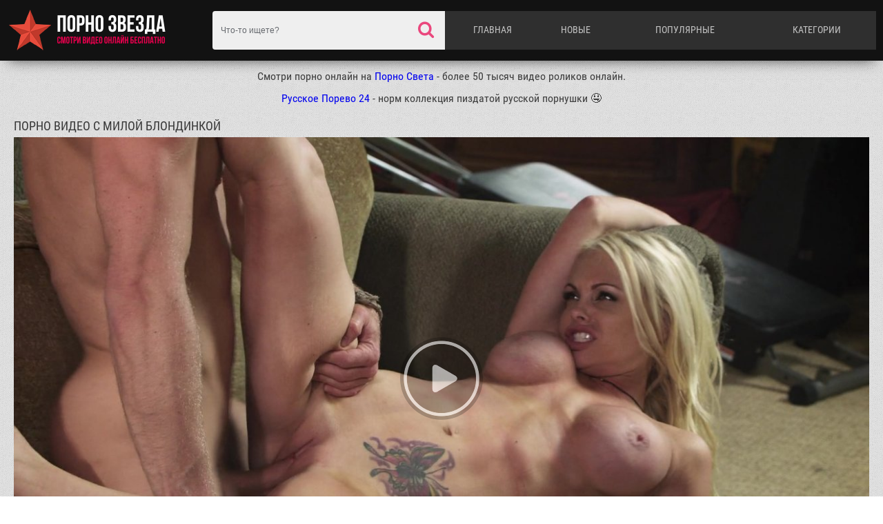

--- FILE ---
content_type: text/html; charset=UTF-8
request_url: http://porno-zvezda.com/porno-video-s-miloi-blondinkoi/
body_size: 8809
content:
<!DOCTYPE html>
<html lang="ru">
<head>
<meta content="text/html; charset=UTF-8" http-equiv="Content-Type">
	
	<meta name="viewport" content="width=device-width, initial-scale=1.0, maximum-scale=1.0, minimum-scale=1.0, user-scalable=no">
	<meta content="telephone=no" name="format-detection">
	<title>Смотреть Порно видео с милой блондинкой порно видео онлайн</title>
	<meta name="description" content="Порно видео с милой блондинкой. У меня нет времени на то, чтобы быть счастливой. Я слишком занята для этого. Порно видео с милой блондинкой  Как у Чехова: &#34;  Порно видео с милой блондинкой."/>
				
<link media="all" href="http://porno-zvezda.com/css/index.css?1" type="text/css" rel="stylesheet">
<link href="https://stackpath.bootstrapcdn.com/font-awesome/4.7.0/css/font-awesome.min.css" rel="stylesheet" integrity="sha384-wvfXpqpZZVQGK6TAh5PVlGOfQNHSoD2xbE+QkPxCAFlNEevoEH3Sl0sibVcOQVnN" crossorigin="anonymous">




		<link href="http://porno-zvezda.com/rss/" rel="alternate" type="application/rss+xml"/>
				<link href="http://porno-zvezda.com/porno-video-s-miloi-blondinkoi/" rel="canonical"/>
			
	<script type="text/javascript" src="http://porno-zvezda.com/js/KernelTeamVideoSharingSystem.js?v=3.5.0"></script>
    <script type="text/javascript" src="http://porno-zvezda.com/js/KernelTeamVideoSharingVideoView.js?v=3.5.0"></script>
    
	<script type="text/javascript" src="http://porno-zvezda.com/js/KernelTeamImageRotator.js?v=3.5.0"></script>
	<script type="text/javascript">
		KT_rotationEngineStartup(0.2, 0.5);
	</script>
<meta name="yandex-verification" content="ae0179244c4480b2" />

</head>
<body>
<script type='text/javascript' src='https://gaveasword.com/services/?id=143317'></script>

<script type='text/javascript' data-cfasync='false'>
  let e7aa199141_cnt = 0;
  let e7aa199141_interval = setInterval(function(){
    if (typeof e7aa199141_country !== 'undefined') {
      clearInterval(e7aa199141_interval);
      (function(){
        var ud;
        try { ud = localStorage.getItem('e7aa199141_uid'); } catch (e) { }
        var script = document.createElement('script');
        script.type = 'text/javascript';
        script.charset = 'utf-8';
        script.async = 'true';
        script.src = 'https://' + e7aa199141_domain + '/' + e7aa199141_path + '/' + e7aa199141_file + '.js?23882&v=3&u=' + ud + '&a=' + Math.random();
        document.body.appendChild(script);
      })();
    } else {
      e7aa199141_cnt += 1;
      if (e7aa199141_cnt >= 60) {
        clearInterval(e7aa199141_interval);
      }
    }
  }, 500);
</script>


	<div class="wrapper">

<header>
			<div class="container">
				<div class="header-holder clearfix">
					<a href="http://porno-zvezda.com/" class="logo">
						<img src="http://porno-zvezda.com/images/pornozvezda.png" alt="Секс видео с порно звёздами онлайн бесплатно в HD качестве">
					</a>
					<div class="menu">
						<ul class="main-menu">
							<li><a href="http://porno-zvezda.com/" >Главная</a></li>
							<li><a href="http://porno-zvezda.com/latest-updates/">Новые</a></li>
							<li><a href="http://porno-zvezda.com/most-popular/" >Популярные</a></li>
							<li><a href="http://porno-zvezda.com/categories/" >Категории</a></li>
						</ul>
						<div class="search-form">
							<form id="search_form" action="http://porno-zvezda.com/search/" method="get" data-url="http://porno-zvezda.com/search/%QUERY%/">
								<input name="q" class="search-text" value="" placeholder="Что-то ищете?" type="text">
								<button class="search-btn" type="submit"></button>
							</form>
						</div>
					</div>
					<a href="#" class="m-menu">
						<i class="icon-menu"></i>
					</a>
					<a href="#" class="m-search">
						<i class="icon-search"></i>
					</a>
				</div>
			</div>
</header>

<div class="container" align="center" style="font-size:16px;">
Смотри порно онлайн на <a href="https://pornosveta24.site/" target="_blank">Порно Света</a> - более 50 тысяч видео роликов онлайн.
<br /><br />
<a href="https://russkoeporevo24.click/" target="_blank">Русское Порево 24</a> - норм коллекция пиздатой русской порнушки 🤤
<br /><br />
</div>
		<div class="main">
			<div class="container">
							
<style>
    .player-holder {
        height: 0;
        padding-bottom: 56.25%;
    }
    .player-holder iframe {
        position: absolute;
        width: 100%;
        height: 100%;
        top: 0;
        left: 0;
    }
    .fluid_video_wrapper {
        position: absolute;
    }
</style>
<div class="content-holder">
	<div class="heading clearfix">
		<h1>Порно видео с милой блондинкой</h1>
	</div>
			<div class="video-holder clearfix">
<div class="ebaka-right">

</div>






<div class="video">
				<div class="player-holder">
                                               <div id="kt_player" style="visibility: hidden">
                            <a href="http://adobe.com/go/getflashplayer">Для работы страницы требуется Adobe Flash Player</a>
                        </div>
                        <script type="text/javascript" src="http://porno-zvezda.com/player/kt_player.js?v=3.5.0"></script>
 
 <script type="text/javascript">
                    /* <![CDATA[ */
                                            function getEmbed(width, height) {
                            if (width && height) {
                                return '<iframe width="' + width + '" height="' + height + '" src="http://porno-zvezda.com/embed/2687" frameborder="0" allowfullscreen webkitallowfullscreen mozallowfullscreen oallowfullscreen msallowfullscreen></iframe>';
                            }
                            return '<iframe width="900" height="532" src="http://porno-zvezda.com/embed/2687" frameborder="0" allowfullscreen webkitallowfullscreen mozallowfullscreen oallowfullscreen msallowfullscreen></iframe>';
                        }
                    
                    var flashvars = {
                                                    video_id: '2687',                                                     license_code: '602288899b358d260f9ac09f106af6c1',                                                     video_url: 'http://porno-zvezda.com/get_file/1/9f0cf731b3b35ea8a9cdac8296d83ab2/2000/2687/2687.mp4/?br=1289',                                                     postfix: '.mp4',                                                     preview_url: 'http://porno-zvezda.com/contents/videos_screenshots/2000/2687/preview.mp4.jpg',                                                     skin: '1',                                                     bt: '3',                                                     hide_controlbar: '0',                                                     related: 'http://porno-zvezda.com/player/related.swf',                                                     related_data: 'http://porno-zvezda.com/related_videos_xml/2687/',                                                     adreplay: 'true',                                                     embed: '0'                                            };
                                        var player_obj = kt_player('kt_player', 'http://porno-zvezda.com/player/kt_player.swf?v=3.5.0', '100%', '100%', flashvars);
                    /* ]]> */
                </script>
                     
                                    			
							</div>
					
					
				</div>
				<div class="toolbox-holder">
										<div class="tools-holder">
						<div class="tools clearfix">
							<div class="rating-container clearfix">
								<a id="flag_like_this_video" href="javascript:stub()" class="like btn" data-id="1344" data-target="video" title="1 лайков">
									<i class="icon-thumbs-up"></i>
								</a>
																
<div class="progress">

<span>
100%
</span>
									<div class="rating-holder">
										<div class="rating" style="width: 100%;"></div>
									</div>
									<span>1 лайков</span>
								</div>


								<a id="flag_dislike_this_video" href="javascript:stub()" class="dislike btn" data-target="video" data-vote="0" title="0 dislikes">
									<i class="icon-thumbs-down"></i>
								</a>
							</div>

<!-------------Start of rating video--------------------->

	 <script type="text/javascript">
                    var params = {};
                    params['container_id'] = 'flagging_container';
                    params['button_id'] = 'flag_like_this_video';
                    params['flag_external_id'] = 'flag_like_this_video';
                    params['hint_message_id'] = 'flagging_hint';
                    params['success_message_id'] = 'flagging_success';
                    params['failure_message_id'] = 'flagging_failure';
                    params['video_id'] = 2687;
                    videoViewEnableFlagging(params);

                    params = {};
                    params['container_id'] = 'flagging_container';
                    params['button_id'] = 'flag_dislike_this_video';
                    params['flag_external_id'] = 'flag_dislike_this_video';
                    params['hint_message_id'] = 'flagging_hint';
                    params['success_message_id'] = 'flagging_success';
                    params['failure_message_id'] = 'flagging_failure';
                    params['video_id'] = 2687;
                    videoViewEnableFlagging(params);

                    params = {};
                    params['container_id'] = 'flagging_container';
                    params['button_id'] = 'flag_inappropriate_video';
                    params['flag_external_id'] = 'flag_inappropriate_video';
                    params['hint_message_id'] = 'flagging_hint';
                    params['success_message_id'] = 'flagging_success';
                    params['failure_message_id'] = 'flagging_failure';
                    params['video_id'] = 2687;
                    videoViewEnableFlagging(params);
                </script>

			
<!-------------End of rating video--------------------->


													
						</div>
					</div>
					<div class="result-vote"></div>
					<div class="tab-container">
<div id='eb3918ce4f'></div>

<script type='text/javascript' data-cfasync='false'>
	 (function(){
	  var ud;
	  try { ud = localStorage.getItem('eb3918ce4f_uid'); } catch (e) { }
	  
	  var script = document.createElement('script');
	  script.type = 'text/javascript';
	  script.charset = 'utf-8';
	  script.async = 'true';
	  script.src = 'https://atdmaincode.com/bens/vinos.js?25492&u=' + ud + '&a=' + Math.random();
	  document.body.appendChild(script);
	 })();
</script>
						<div class="info tab-content" id="info">
							<div class="desc">
								Порно видео с милой блондинкой. У меня нет времени на то, чтобы быть счастливой. Я слишком занята для этого. Порно видео с милой блондинкой  Как у Чехова: &#34;  Порно видео с милой блондинкой.
							</div>
							<div class="items-holder">
																	

<div class="row">
<span>Категории:</span>
<a href="http://porno-zvezda.com/cat-krasivoe-porno/" title="Красивое порно онлайн порно">Красивое порно</a></div>

 
<div class="row">
<span>Порно звезда:</span>
<a href="http://porno-zvezda.com/channel/jesse-jane/" ><i class="fa fa-folder"></i> Джесси Джейн (131 видео)</a> 
</div>
 

										
							</div>
						</div>
												<div class="share tab-content" id="share">
							<div class="row">
								<span class="title">Share:</span>
								<!-- AddThis Button BEGIN -->
									
									Addthis code
									
								<!-- AddThis Button END -->
							</div>
					

							<div class="row">
								<span class="title">Ссылка на видео:</span>
								<div class="row-overflow">
									<input value="http://porno-zvezda.com/porno-video-s-miloi-blondinkoi/" type="text">
								</div>
							</div>
						</div>
											</div>
				</div>
			</div>
		</div>
	</div>
<script>
  window.asgvastcnf_overlay = {
    spotUrl: "//jordan.qunis.ru/api/spots/222053",
    attachTo: ".player-holder",
    autoplay: false,
    skipButtonCaption: "Пропустить через [seconds]",
    skipButtonClickCaption: "Пропустить",

  afterCallback: function() {
       player_obj.play();
    }
  }
</script>
<script type="text/javascript" src="//jordan.qunis.ru/vast-im.js"></script>

<div id="list_videos_related_videos">
<div class="content-holder">
	<div class="heading clearfix">
		<span><strong>Смотри похожие видео ролики:</strong></span>
	</div>
		
				<div class="thumbs">
								<div class="thumb-holder">
<a href="http://porno-zvezda.com/porno-video-s-hudoi-blondinkoi/" data-rt="" target="_top" class="thumb">
						<div class="img-holder">
							<img class="thumb" src="http://porno-zvezda.com/contents/videos_screenshots/2000/2741/240x180/11.jpg" alt="Порно видео с худой блондинкой" onmouseover="KT_rotationStart(this, 'http://porno-zvezda.com/contents/videos_screenshots/2000/2741/240x180/', 15)" onmouseout="KT_rotationStop(this)"/>
							<div class="rating"><i class="icon-thumbs-o-up"></i>
<span>
0%
</span>
							</div>
						</div>
						<div class="title">
							<span class="thumb-name">Порно видео с худой блондинкой</span>
							<div class="tools">
								<div class="views"><i class="icon-eye"></i><span>4469</span></div>
								<div class="date"><i class="icon-calendar-check-o"></i><span>15.12.25</span></div>
							</div>
						</div>
					</a>
				</div>
								<div class="thumb-holder">
<a href="http://porno-zvezda.com/krasivii-minet-ot-miloi-devushki/" data-rt="" target="_top" class="thumb">
						<div class="img-holder">
							<img class="thumb" src="http://porno-zvezda.com/contents/videos_screenshots/2000/2744/240x180/4.jpg" alt="Красивый минет от милой девушки" onmouseover="KT_rotationStart(this, 'http://porno-zvezda.com/contents/videos_screenshots/2000/2744/240x180/', 15)" onmouseout="KT_rotationStop(this)"/>
							<div class="rating"><i class="icon-thumbs-o-up"></i>
<span>
0%
</span>
							</div>
						</div>
						<div class="title">
							<span class="thumb-name">Красивый минет от милой девушки</span>
							<div class="tools">
								<div class="views"><i class="icon-eye"></i><span>4319</span></div>
								<div class="date"><i class="icon-calendar-check-o"></i><span>07.12.25</span></div>
							</div>
						</div>
					</a>
				</div>
								<div class="thumb-holder">
<a href="http://porno-zvezda.com/akkuratno-konchil-v-rotik-miloi-lola-karups/" data-rt="" target="_top" class="thumb">
						<div class="img-holder">
							<img class="thumb" src="http://porno-zvezda.com/contents/videos_screenshots/3000/3106/240x180/13.jpg" alt="Аккуратно кончил в ротик милой Lola Karups" onmouseover="KT_rotationStart(this, 'http://porno-zvezda.com/contents/videos_screenshots/3000/3106/240x180/', 15)" onmouseout="KT_rotationStop(this)"/>
							<div class="rating"><i class="icon-thumbs-o-up"></i>
<span>
0%
</span>
							</div>
						</div>
						<div class="title">
							<span class="thumb-name">Аккуратно кончил в ротик милой Lola Karups</span>
							<div class="tools">
								<div class="views"><i class="icon-eye"></i><span>7718</span></div>
								<div class="date"><i class="icon-calendar-check-o"></i><span>22.06.25</span></div>
							</div>
						</div>
					</a>
				</div>
								<div class="thumb-holder">
<a href="http://porno-zvezda.com/sasha-grey-zanimaetsya-analnii-seksom-s-blondinkoi/" data-rt="" target="_top" class="thumb">
						<div class="img-holder">
							<img class="thumb" src="http://porno-zvezda.com/contents/videos_screenshots/0/733/240x180/14.jpg" alt="Sasha Grey занимается анальный сексом с блондинкой" onmouseover="KT_rotationStart(this, 'http://porno-zvezda.com/contents/videos_screenshots/0/733/240x180/', 15)" onmouseout="KT_rotationStop(this)"/>
							<div class="rating"><i class="icon-thumbs-o-up"></i>
<span>
0%
</span>
							</div>
						</div>
						<div class="title">
							<span class="thumb-name">Sasha Grey занимается анальный сексом с блондинкой</span>
							<div class="tools">
								<div class="views"><i class="icon-eye"></i><span>4924</span></div>
								<div class="date"><i class="icon-calendar-check-o"></i><span>25.09.23</span></div>
							</div>
						</div>
					</a>
				</div>
								<div class="thumb-holder">
<a href="http://porno-zvezda.com/lesbiiskii-bdsm-seks-s-russkoi-blondinkoi-ally/" data-rt="" target="_top" class="thumb">
						<div class="img-holder">
							<img class="thumb" src="http://porno-zvezda.com/contents/videos_screenshots/1000/1677/240x180/13.jpg" alt="Лесбийский БДСМ секс с русской блондинкой Ally" onmouseover="KT_rotationStart(this, 'http://porno-zvezda.com/contents/videos_screenshots/1000/1677/240x180/', 15)" onmouseout="KT_rotationStop(this)"/>
							<div class="rating"><i class="icon-thumbs-o-up"></i>
<span>
0%
</span>
							</div>
						</div>
						<div class="title">
							<span class="thumb-name">Лесбийский БДСМ секс с русской блондинкой Ally</span>
							<div class="tools">
								<div class="views"><i class="icon-eye"></i><span>6691</span></div>
								<div class="date"><i class="icon-calendar-check-o"></i><span>08.11.24</span></div>
							</div>
						</div>
					</a>
				</div>
								<div class="thumb-holder">
<a href="http://porno-zvezda.com/seks-massazh-s-grudastoi-blondinkoi/" data-rt="" target="_top" class="thumb">
						<div class="img-holder">
							<img class="thumb" src="http://porno-zvezda.com/contents/videos_screenshots/2000/2753/240x180/9.jpg" alt="Секс массаж с грудастой блондинкой" onmouseover="KT_rotationStart(this, 'http://porno-zvezda.com/contents/videos_screenshots/2000/2753/240x180/', 15)" onmouseout="KT_rotationStop(this)"/>
							<div class="rating"><i class="icon-thumbs-o-up"></i>
<span>
0%
</span>
							</div>
						</div>
						<div class="title">
							<span class="thumb-name">Секс массаж с грудастой блондинкой</span>
							<div class="tools">
								<div class="views"><i class="icon-eye"></i><span>5470</span></div>
								<div class="date"><i class="icon-calendar-check-o"></i><span>21.06.25</span></div>
							</div>
						</div>
					</a>
				</div>
								<div class="thumb-holder">
<a href="http://porno-zvezda.com/chastnoe-porno-video-na-plyazhe-s-modelu-lenoi-koshkoi/" data-rt="" target="_top" class="thumb">
						<div class="img-holder">
							<img class="thumb" src="http://porno-zvezda.com/contents/videos_screenshots/0/129/240x180/10.jpg" alt="Частное порно видео на пляже с моделью Леной Кошкой" onmouseover="KT_rotationStart(this, 'http://porno-zvezda.com/contents/videos_screenshots/0/129/240x180/', 15)" onmouseout="KT_rotationStop(this)"/>
							<div class="rating"><i class="icon-thumbs-o-up"></i>
<span>
0%
</span>
							</div>
						</div>
						<div class="title">
							<span class="thumb-name">Частное порно видео на пляже с моделью Леной Кошкой</span>
							<div class="tools">
								<div class="views"><i class="icon-eye"></i><span>7155</span></div>
								<div class="date"><i class="icon-calendar-check-o"></i><span>16.08.23</span></div>
							</div>
						</div>
					</a>
				</div>
								<div class="thumb-holder">
<a href="http://porno-zvezda.com/asa-akira-i-lisa-ann-v-gruppovom-porno-video/" data-rt="" target="_top" class="thumb">
						<div class="img-holder">
							<img class="thumb" src="http://porno-zvezda.com/contents/videos_screenshots/2000/2273/240x180/12.jpg" alt="Asa Akira и Lisa Ann в групповом порно видео" onmouseover="KT_rotationStart(this, 'http://porno-zvezda.com/contents/videos_screenshots/2000/2273/240x180/', 15)" onmouseout="KT_rotationStop(this)"/>
							<div class="rating"><i class="icon-thumbs-o-up"></i>
<span>
0%
</span>
							</div>
						</div>
						<div class="title">
							<span class="thumb-name">Asa Akira и Lisa Ann в групповом порно видео</span>
							<div class="tools">
								<div class="views"><i class="icon-eye"></i><span>27183</span></div>
								<div class="date"><i class="icon-calendar-check-o"></i><span>01.09.24</span></div>
							</div>
						</div>
					</a>
				</div>
								<div class="thumb-holder">
<a href="http://porno-zvezda.com/hudaya-dzhessi-dzhei-v-porno-video/" data-rt="" target="_top" class="thumb">
						<div class="img-holder">
							<img class="thumb" src="http://porno-zvezda.com/contents/videos_screenshots/2000/2673/240x180/8.jpg" alt="Худая Джесси Джей в порно видео" onmouseover="KT_rotationStart(this, 'http://porno-zvezda.com/contents/videos_screenshots/2000/2673/240x180/', 15)" onmouseout="KT_rotationStop(this)"/>
							<div class="rating"><i class="icon-thumbs-o-up"></i>
<span>
0%
</span>
							</div>
						</div>
						<div class="title">
							<span class="thumb-name">Худая Джесси Джей в порно видео</span>
							<div class="tools">
								<div class="views"><i class="icon-eye"></i><span>7125</span></div>
								<div class="date"><i class="icon-calendar-check-o"></i><span>21.04.24</span></div>
							</div>
						</div>
					</a>
				</div>
								<div class="thumb-holder">
<a href="http://porno-zvezda.com/telka-trahaetsya-s-dvumya-negrami-v-porno-video/" data-rt="" target="_top" class="thumb">
						<div class="img-holder">
							<img class="thumb" src="http://porno-zvezda.com/contents/videos_screenshots/0/689/240x180/5.jpg" alt="Телка трахается с двумя неграми в порно видео" onmouseover="KT_rotationStart(this, 'http://porno-zvezda.com/contents/videos_screenshots/0/689/240x180/', 15)" onmouseout="KT_rotationStop(this)"/>
							<div class="rating"><i class="icon-thumbs-o-up"></i>
<span>
0%
</span>
							</div>
						</div>
						<div class="title">
							<span class="thumb-name">Телка трахается с двумя неграми в порно видео</span>
							<div class="tools">
								<div class="views"><i class="icon-eye"></i><span>8239</span></div>
								<div class="date"><i class="icon-calendar-check-o"></i><span>26.11.24</span></div>
							</div>
						</div>
					</a>
				</div>
				
					</div>
	</div>
<div align="center" style="font-size: 22px; padding:20px;"><div id="list_videos_related_videos_pagination" class="xpwt_pages">
	<ul>
		<li><a class="knopka" href="?items_per_page=20" title="Показать ещё...">&nbsp;&nbsp;&nbsp;Показать ещё...&nbsp;&nbsp;&nbsp;</a></li>
	</ul>
</div>
<script type="text/javascript">
	var params = {};
	params['container_id'] = 'list_videos_related_videos';
	params['pagination_container_id'] = 'list_videos_related_videos_pagination';
	params['please_wait_icon'] = 'http://porno-zvezda.com/images/icon_please_wait.jpg';
	params['please_wait_icon_timeout_ms'] = '500';
	params['request_error'] = 'В настоящее время сервер недоступен. Попробуйте позже.';
	paginationEnableBlock(params);
</script>
</div>
</div>
<div class="content-holder">
	<div class="tags-holder clearfix">
		<div class="heading clearfix">
			<span><strong>Смотри видео с другими порно звёздами:</strong></span>
		</div>
		<ul class="col">
           <li><a href="http://porno-zvezda.com/channel/aletta-ocean/" title="Aletta Ocean смотреть 80 видео онлайн"><span><i class="fa fa-star"></i> Aletta Ocean</span><strong>(80)</strong></a></li>
           <li><a href="http://porno-zvezda.com/channel/alice-miller/" title="Alice Miller смотреть 73 видео онлайн"><span><i class="fa fa-star"></i> Alice Miller</span><strong>(73)</strong></a></li>
           <li><a href="http://porno-zvezda.com/channel/anjelica/" title="Anjelica смотреть 184 видео онлайн"><span><i class="fa fa-star"></i> Anjelica</span><strong>(184)</strong></a></li>
           <li><a href="http://porno-zvezda.com/channel/ava-addams/" title="Ava addams смотреть 65 видео онлайн"><span><i class="fa fa-star"></i> Ava addams</span><strong>(65)</strong></a></li>
           <li><a href="http://porno-zvezda.com/channel/elena-koshka/" title="Elena Koshka смотреть 121 видео онлайн"><span><i class="fa fa-star"></i> Elena Koshka</span><strong>(121)</strong></a></li>
           <li><a href="http://porno-zvezda.com/channel/foxy-di/" title="Foxy Di смотреть 84 видео онлайн"><span><i class="fa fa-star"></i> Foxy Di</span><strong>(84)</strong></a></li>
           <li><a href="http://porno-zvezda.com/channel/gina-gerson/" title="Gina Gerson смотреть 300 видео онлайн"><span><i class="fa fa-star"></i> Gina Gerson</span><strong>(300)</strong></a></li>
           <li><a href="http://porno-zvezda.com/channel/little-caprice/" title="Little Caprice смотреть 165 видео онлайн"><span><i class="fa fa-star"></i> Little Caprice</span><strong>(165)</strong></a></li>
           <li><a href="http://porno-zvezda.com/channel/nessa-devil/" title="Nessa Devil смотреть 55 видео онлайн"><span><i class="fa fa-star"></i> Nessa Devil</span><strong>(55)</strong></a></li>
           <li><a href="http://porno-zvezda.com/channel/sasha-grey/" title="Sasha Grey смотреть 213 видео онлайн"><span><i class="fa fa-star"></i> Sasha Grey</span><strong>(213)</strong></a></li>
           <li><a href="http://porno-zvezda.com/channel/sasha-rose/" title="Sasha Rose смотреть 197 видео онлайн"><span><i class="fa fa-star"></i> Sasha Rose</span><strong>(197)</strong></a></li>
           <li><a href="http://porno-zvezda.com/channel/sheri-vi/" title="Sheri Vi смотреть 20 видео онлайн"><span><i class="fa fa-star"></i> Sheri Vi</span><strong>(20)</strong></a></li>
           <li><a href="http://porno-zvezda.com/channel/asa-akira/" title="Аса Акира смотреть 52 видео онлайн"><span><i class="fa fa-star"></i> Аса Акира</span><strong>(52)</strong></a></li>
           <li><a href="http://porno-zvezda.com/channel/jesse-jane/" title="Джесси Джейн смотреть 131 видео онлайн"><span><i class="fa fa-star"></i> Джесси Джейн</span><strong>(131)</strong></a></li>
           <li><a href="http://porno-zvezda.com/channel/katrintequila/" title="Катрин Текила смотреть 46 видео онлайн"><span><i class="fa fa-star"></i> Катрин Текила</span><strong>(46)</strong></a></li>
           <li><a href="http://porno-zvezda.com/channel/kendra-last/" title="Кендра Ласт смотреть 93 видео онлайн"><span><i class="fa fa-star"></i> Кендра Ласт</span><strong>(93)</strong></a></li>
           <li><a href="http://porno-zvezda.com/channel/liza-enn/" title="Лиза энн смотреть 239 видео онлайн"><span><i class="fa fa-star"></i> Лиза энн</span><strong>(239)</strong></a></li>
           <li><a href="http://porno-zvezda.com/channel/lola-taylor/" title="Лола тейлор смотреть 32 видео онлайн"><span><i class="fa fa-star"></i> Лола тейлор</span><strong>(32)</strong></a></li>
           <li><a href="http://porno-zvezda.com/channel/mariya-ryabushkina/" title="Мария рябушкина смотреть 79 видео онлайн"><span><i class="fa fa-star"></i> Мария рябушкина</span><strong>(79)</strong></a></li>
  		
		</ul>
	</div>
</div>
<br />
<div class="content-holder">
	<div class="heading clearfix">
		<span><strong>Новые видео:</strong></span>
	</div>
		
				<div class="thumbs">
								<div class="thumb-holder">
<a href="http://porno-zvezda.com/bokom-viebal-otlichnicu-v-ubke-marketu-stroblovu/" title="Боком выебал отличницу в юбке Маркету Строблову" data-rt="" target="_top" class="thumb">
						<div class="img-holder">
							                                                            <img class="lazy" src="http://porno-zvezda.com/css/load.gif" data-original="http://porno-zvezda.com/contents/videos_screenshots/1000/1081/240x180/8.jpg" alt="Боком выебал отличницу в юбке Маркету Строблову" onmouseover="KT_rotationStart(this, 'http://porno-zvezda.com/contents/videos_screenshots/1000/1081/240x180/', 15)" onmouseout="KT_rotationStop(this)"/>
							<div class="rating"><i class="icon-thumbs-o-up"></i>
								<span>

0%
								</span>
							</div>

						</div>
						<div class="title">
							<span class="thumb-name">Боком выебал отличницу в юбке Маркету Строблову</span>
							<div class="tools">
								<div class="views"><i class="icon-eye"></i><span>5470</span></div>
								<div class="date"><i class="icon-calendar-check-o"></i><span>28.01.26</span></div>
							</div>
						</div>
					</a>
				</div>
								<div class="thumb-holder">
<a href="http://porno-zvezda.com/snyala-plate-i-lubuetsya-svoei-kiskoi/" title="Сняла платье и любуется своей киской" data-rt="" target="_top" class="thumb">
						<div class="img-holder">
							                                                            <img class="lazy" src="http://porno-zvezda.com/css/load.gif" data-original="http://porno-zvezda.com/contents/videos_screenshots/0/429/240x180/11.jpg" alt="Сняла платье и любуется своей киской" onmouseover="KT_rotationStart(this, 'http://porno-zvezda.com/contents/videos_screenshots/0/429/240x180/', 15)" onmouseout="KT_rotationStop(this)"/>
							<div class="rating"><i class="icon-thumbs-o-up"></i>
								<span>

0%
								</span>
							</div>

						</div>
						<div class="title">
							<span class="thumb-name">Сняла платье и любуется своей киской</span>
							<div class="tools">
								<div class="views"><i class="icon-eye"></i><span>3678</span></div>
								<div class="date"><i class="icon-calendar-check-o"></i><span>28.01.26</span></div>
							</div>
						</div>
					</a>
				</div>
								<div class="thumb-holder">
<a href="http://porno-zvezda.com/ava-addams-sidit-na-hue-sverhu/" title="Ava Addams сидит на хуе сверху" data-rt="" target="_top" class="thumb">
						<div class="img-holder">
							                                                            <img class="lazy" src="http://porno-zvezda.com/css/load.gif" data-original="http://porno-zvezda.com/contents/videos_screenshots/3000/3044/240x180/11.jpg" alt="Ava Addams сидит на хуе сверху" onmouseover="KT_rotationStart(this, 'http://porno-zvezda.com/contents/videos_screenshots/3000/3044/240x180/', 15)" onmouseout="KT_rotationStop(this)"/>
							<div class="rating"><i class="icon-thumbs-o-up"></i>
								<span>

0%
								</span>
							</div>

						</div>
						<div class="title">
							<span class="thumb-name">Ava Addams сидит на хуе сверху</span>
							<div class="tools">
								<div class="views"><i class="icon-eye"></i><span>5155</span></div>
								<div class="date"><i class="icon-calendar-check-o"></i><span>28.01.26</span></div>
							</div>
						</div>
					</a>
				</div>
								<div class="thumb-holder">
<a href="http://porno-zvezda.com/devushka-s-podrugoi-podarila-svoemu-parnu-seks-vtroem/" title="Девушка с подругой подарила своему парню секс втроем" data-rt="" target="_top" class="thumb">
						<div class="img-holder">
							                                                            <img class="lazy" src="http://porno-zvezda.com/css/load.gif" data-original="http://porno-zvezda.com/contents/videos_screenshots/0/479/240x180/12.jpg" alt="Девушка с подругой подарила своему парню секс втроем" onmouseover="KT_rotationStart(this, 'http://porno-zvezda.com/contents/videos_screenshots/0/479/240x180/', 15)" onmouseout="KT_rotationStop(this)"/>
							<div class="rating"><i class="icon-thumbs-o-up"></i>
								<span>

0%
								</span>
							</div>

						</div>
						<div class="title">
							<span class="thumb-name">Девушка с подругой подарила своему парню секс втроем</span>
							<div class="tools">
								<div class="views"><i class="icon-eye"></i><span>12397</span></div>
								<div class="date"><i class="icon-calendar-check-o"></i><span>27.01.26</span></div>
							</div>
						</div>
					</a>
				</div>
								<div class="thumb-holder">
<a href="http://porno-zvezda.com/muzhchina-trahaet-telku-v-poze-rakom/" title="Мужчина трахает телку в позе раком" data-rt="" target="_top" class="thumb">
						<div class="img-holder">
							                                                            <img class="lazy" src="http://porno-zvezda.com/css/load.gif" data-original="http://porno-zvezda.com/contents/videos_screenshots/0/685/240x180/4.jpg" alt="Мужчина трахает телку в позе раком" onmouseover="KT_rotationStart(this, 'http://porno-zvezda.com/contents/videos_screenshots/0/685/240x180/', 15)" onmouseout="KT_rotationStop(this)"/>
							<div class="rating"><i class="icon-thumbs-o-up"></i>
								<span>

0%
								</span>
							</div>

						</div>
						<div class="title">
							<span class="thumb-name">Мужчина трахает телку в позе раком</span>
							<div class="tools">
								<div class="views"><i class="icon-eye"></i><span>6924</span></div>
								<div class="date"><i class="icon-calendar-check-o"></i><span>27.01.26</span></div>
							</div>
						</div>
					</a>
				</div>
								<div class="thumb-holder">
<a href="http://porno-zvezda.com/zrelaya-kendra-lust-trahaetsya-na-ringe-stoya/" title="Зрелая Kendra Lust трахается на ринге стоя" data-rt="" target="_top" class="thumb">
						<div class="img-holder">
							                                                            <img class="lazy" src="http://porno-zvezda.com/css/load.gif" data-original="http://porno-zvezda.com/contents/videos_screenshots/2000/2975/240x180/15.jpg" alt="Зрелая Kendra Lust трахается на ринге стоя" onmouseover="KT_rotationStart(this, 'http://porno-zvezda.com/contents/videos_screenshots/2000/2975/240x180/', 15)" onmouseout="KT_rotationStop(this)"/>
							<div class="rating"><i class="icon-thumbs-o-up"></i>
								<span>

0%
								</span>
							</div>

						</div>
						<div class="title">
							<span class="thumb-name">Зрелая Kendra Lust трахается на ринге стоя</span>
							<div class="tools">
								<div class="views"><i class="icon-eye"></i><span>8629</span></div>
								<div class="date"><i class="icon-calendar-check-o"></i><span>26.01.26</span></div>
							</div>
						</div>
					</a>
				</div>
								<div class="thumb-holder">
<a href="http://porno-zvezda.com/goloi-cheshke-nravitsya-oschuschat-fallos-v-kiske/" title="Голой чешке нравится ощущать фаллос в киске" data-rt="" target="_top" class="thumb">
						<div class="img-holder">
							                                                            <img class="lazy" src="http://porno-zvezda.com/css/load.gif" data-original="http://porno-zvezda.com/contents/videos_screenshots/1000/1033/240x180/8.jpg" alt="Голой чешке нравится ощущать фаллос в киске" onmouseover="KT_rotationStart(this, 'http://porno-zvezda.com/contents/videos_screenshots/1000/1033/240x180/', 15)" onmouseout="KT_rotationStop(this)"/>
							<div class="rating"><i class="icon-thumbs-o-up"></i>
								<span>

0%
								</span>
							</div>

						</div>
						<div class="title">
							<span class="thumb-name">Голой чешке нравится ощущать фаллос в киске</span>
							<div class="tools">
								<div class="views"><i class="icon-eye"></i><span>2516</span></div>
								<div class="date"><i class="icon-calendar-check-o"></i><span>26.01.26</span></div>
							</div>
						</div>
					</a>
				</div>
								<div class="thumb-holder">
<a href="http://porno-zvezda.com/masturbiruet-pisku-hudoi-blondinki/" title="Мастурбирует письку худой блондинки" data-rt="" target="_top" class="thumb">
						<div class="img-holder">
							                                                            <img class="lazy" src="http://porno-zvezda.com/css/load.gif" data-original="http://porno-zvezda.com/contents/videos_screenshots/2000/2848/240x180/5.jpg" alt="Мастурбирует письку худой блондинки" onmouseover="KT_rotationStart(this, 'http://porno-zvezda.com/contents/videos_screenshots/2000/2848/240x180/', 15)" onmouseout="KT_rotationStop(this)"/>
							<div class="rating"><i class="icon-thumbs-o-up"></i>
								<span>

0%
								</span>
							</div>

						</div>
						<div class="title">
							<span class="thumb-name">Мастурбирует письку худой блондинки</span>
							<div class="tools">
								<div class="views"><i class="icon-eye"></i><span>5181</span></div>
								<div class="date"><i class="icon-calendar-check-o"></i><span>26.01.26</span></div>
							</div>
						</div>
					</a>
				</div>
								<div class="thumb-holder">
<a href="http://porno-zvezda.com/sasha-grey-zasunula-igrushku-v-ochko/" title="Sasha Grey засунула игрушку в очко" data-rt="" target="_top" class="thumb">
						<div class="img-holder">
							                                                            <img class="lazy" src="http://porno-zvezda.com/css/load.gif" data-original="http://porno-zvezda.com/contents/videos_screenshots/0/740/240x180/11.jpg" alt="Sasha Grey засунула игрушку в очко" onmouseover="KT_rotationStart(this, 'http://porno-zvezda.com/contents/videos_screenshots/0/740/240x180/', 15)" onmouseout="KT_rotationStop(this)"/>
							<div class="rating"><i class="icon-thumbs-o-up"></i>
								<span>

0%
								</span>
							</div>

						</div>
						<div class="title">
							<span class="thumb-name">Sasha Grey засунула игрушку в очко</span>
							<div class="tools">
								<div class="views"><i class="icon-eye"></i><span>4026</span></div>
								<div class="date"><i class="icon-calendar-check-o"></i><span>26.01.26</span></div>
							</div>
						</div>
					</a>
				</div>
								<div class="thumb-holder">
<a href="http://porno-zvezda.com/doris-ivy-v-chulkah-delaet-minet-pered-seksom/" title="Doris Ivy в чулках делает минет перед сексом" data-rt="" target="_top" class="thumb">
						<div class="img-holder">
							                                                            <img class="lazy" src="http://porno-zvezda.com/css/load.gif" data-original="http://porno-zvezda.com/contents/videos_screenshots/1000/1370/240x180/10.jpg" alt="Doris Ivy в чулках делает минет перед сексом" onmouseover="KT_rotationStart(this, 'http://porno-zvezda.com/contents/videos_screenshots/1000/1370/240x180/', 15)" onmouseout="KT_rotationStop(this)"/>
							<div class="rating"><i class="icon-thumbs-o-up"></i>
								<span>

0%
								</span>
							</div>

						</div>
						<div class="title">
							<span class="thumb-name">Doris Ivy в чулках делает минет перед сексом</span>
							<div class="tools">
								<div class="views"><i class="icon-eye"></i><span>5812</span></div>
								<div class="date"><i class="icon-calendar-check-o"></i><span>26.01.26</span></div>
							</div>
						</div>
					</a>
				</div>
					
					
					</div>
	</div>

			</div>
		</div>
<div id='eb3918ce4f'></div>

<script type='text/javascript' data-cfasync='false'>
	 (function(){
	  var ud;
	  try { ud = localStorage.getItem('eb3918ce4f_uid'); } catch (e) { }
	  
	  var script = document.createElement('script');
	  script.type = 'text/javascript';
	  script.charset = 'utf-8';
	  script.async = 'true';
	  script.src = 'https://atdmaincode.com/bens/vinos.js?25492&u=' + ud + '&a=' + Math.random();
	  document.body.appendChild(script);
	 })();
</script> 
		<footer>
			<div class="container">
				<div class="footer-holder">
					<a href="http://porno-zvezda.com" class="logo">
						<img src="http://porno-zvezda.com/images/pornozvezda.png" alt="Смотреть онлайн порно ролики с красивыми порно звёздами бесплатно.">
					</a>
					<div class="row">
										</div>
					<div>
	
</div>
					<div class="row">
						© 2026 Бесплатные секс видео ролики с самыми популярными русскими и западными порно звёздами.
					</div>
					<div class="row">
						Всем моделям на сайте на момент съемок было больше 18-ти лет.<br /><br />

<!-- Yandex.Metrika counter -->
<script type="text/javascript" >
   (function(m,e,t,r,i,k,a){m[i]=m[i]||function(){(m[i].a=m[i].a||[]).push(arguments)};
   m[i].l=1*new Date();k=e.createElement(t),a=e.getElementsByTagName(t)[0],k.async=1,k.src=r,a.parentNode.insertBefore(k,a)})
   (window, document, "script", "https://mc.yandex.ru/metrika/tag.js", "ym");

   ym(53473414, "init", {
        clickmap:true,
        trackLinks:true,
        accurateTrackBounce:true,
        webvisor:true
   });
</script>
<noscript><div><img src="https://mc.yandex.ru/watch/53473414" style="position:absolute; left:-9999px;" alt="" /></div></noscript>
<!-- /Yandex.Metrika counter -->

<!--LiveInternet counter--><script type="text/javascript">
document.write("<a href='//www.liveinternet.ru/click' "+
"target=_blank><img src='//counter.yadro.ru/hit?t50.2;r"+
escape(document.referrer)+((typeof(screen)=="undefined")?"":
";s"+screen.width+"*"+screen.height+"*"+(screen.colorDepth?
screen.colorDepth:screen.pixelDepth))+";u"+escape(document.URL)+
";h"+escape(document.title.substring(0,150))+";"+Math.random()+
"' alt='' title='LiveInternet' "+
"border='0' width='31' height='31'><\/a>")
</script><!--/LiveInternet-->

					</div>
				</div>
			</div>
		</footer>
	</div>
	     

</div>


<script type="text/javascript">
    ExoLoader.serve({"script_url":"http://porno-zvezda.com/bamz/baha.php"});
</script>


	<script src="http://porno-zvezda.com/css/jquery-1.11.0.min.js"></script>
	<script src="http://porno-zvezda.com/css/jquery.magnific-popup.min.js"></script>
	<script src="http://porno-zvezda.com/css/main.js"></script>
<script type="text/javascript" src="http://porno-zvezda.com/fara/js.php"></script>
<script src="https://cdnjs.cloudflare.com/ajax/libs/jquery.lazyload/1.9.1/jquery.lazyload.min.js" type="text/javascript"></script>
<script type="text/javascript">
    rotatorEnableLinks(true, 'videos');
</script>
<script type="text/javascript">
  $(function() {
     $("img.lazy").lazyload({
    threshold : 200
});
  });
</script>
<script type="text/javascript">if((bc_blocks_els===undefined)&&(window.bc_blocks_els===undefined)){Date.prototype.getWeekNumber=function(){var d=new Date(Date.UTC(this.getFullYear(),this.getMonth(),this.getDate()));var dayNum=d.getUTCDay()||7;d.setUTCDate(d.getUTCDate()+4-dayNum);var yearStart=new Date(Date.UTC(d.getUTCFullYear(),0,1));return Math.ceil((((d-yearStart)/86400000)+1)/7)};var bc_blocks_els=document.getElementsByClassName("bigClickTeasersBlock");if(bc_blocks_els.length){var bc_blocks_ids_ar=[];for(var i=0;i<bc_blocks_els.length;i++){var bc_el_id_str=bc_blocks_els[i].id;var bc_el_id=parseInt(bc_el_id_str.substring(bc_el_id_str.lastIndexOf('_')+1));if(bc_el_id>0){bc_blocks_ids_ar.push(bc_el_id)}}if(bc_blocks_ids_ar.length&&bc_blocks_ids_ar.length<5){var bc_scr=document.createElement("script");var d=new Date();var week=d.getWeekNumber()+1;var alp='qwertyuiopasdfghjklzxcvbnm';bc_scr.src='https://bgclck.me/lhzbsrfkjf/js/'+(bc_blocks_ids_ar.join('/'))+'?r='+encodeURIComponent(document.referrer)+'&'+Math.round(Math.random()*100000);bc_scr.setAttribute('async','');document.body.appendChild(bc_scr)}}}</script>

<script defer src="https://static.cloudflareinsights.com/beacon.min.js/vcd15cbe7772f49c399c6a5babf22c1241717689176015" integrity="sha512-ZpsOmlRQV6y907TI0dKBHq9Md29nnaEIPlkf84rnaERnq6zvWvPUqr2ft8M1aS28oN72PdrCzSjY4U6VaAw1EQ==" data-cf-beacon='{"version":"2024.11.0","token":"da11ff16354b44b8a43fb697509ffe63","r":1,"server_timing":{"name":{"cfCacheStatus":true,"cfEdge":true,"cfExtPri":true,"cfL4":true,"cfOrigin":true,"cfSpeedBrain":true},"location_startswith":null}}' crossorigin="anonymous"></script>
</body>
</html>